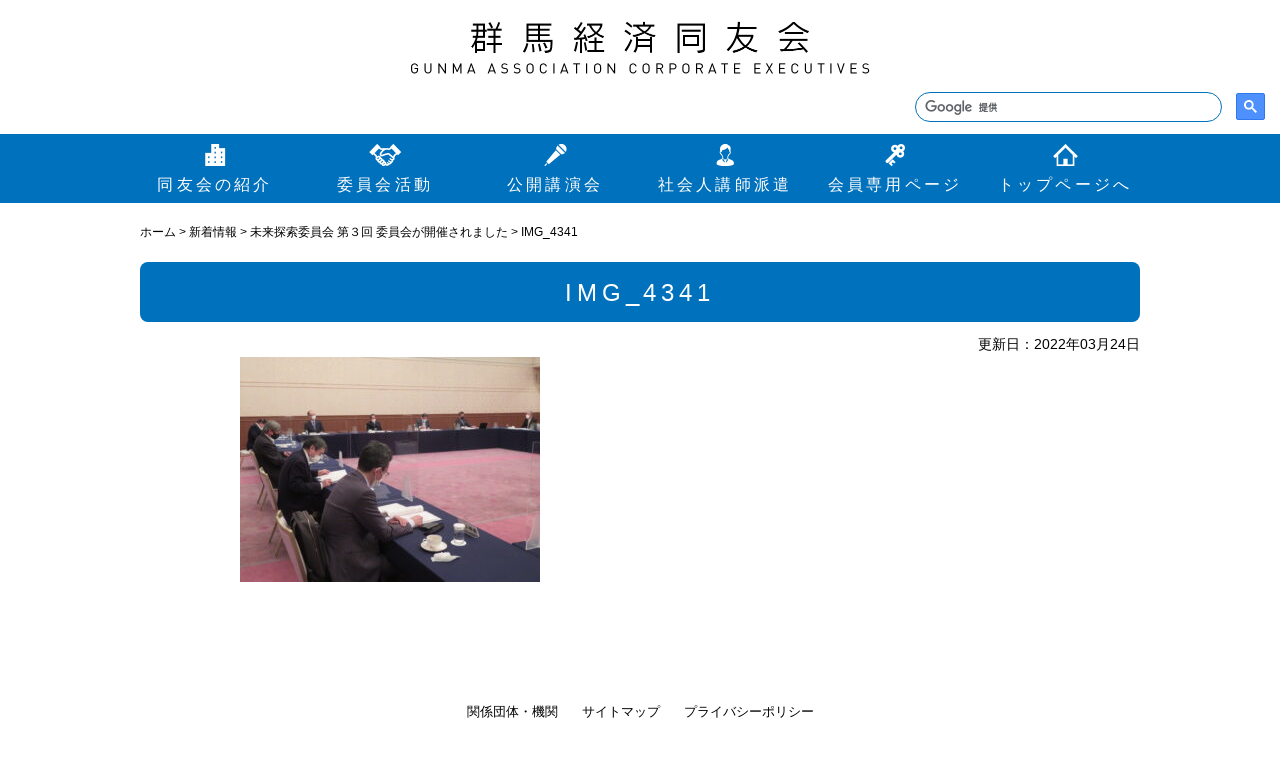

--- FILE ---
content_type: text/html; charset=UTF-8
request_url: https://www.gunma-doyukai.jp/information/13894.html/attachment/img_4341/
body_size: 9291
content:
<!DOCTYPE html>
<html>
<head>
<!-- Google tag (gtag.js) -->
<script async src="https://www.googletagmanager.com/gtag/js?id=G-X9Q785W179"></script>
<script>
  window.dataLayer = window.dataLayer || [];
  function gtag(){dataLayer.push(arguments);}
  gtag('js', new Date());

  gtag('config', 'G-X9Q785W179');
</script>

<meta charset="utf-8">
<meta name="viewport" content="width=device-width, initial-scale=1.0, minimum-scale=1.0">
<link rel="stylesheet" href="https://www.gunma-doyukai.jp/wp-content/themes/design/style.css">
<link rel="stylesheet" href="https://www.gunma-doyukai.jp/wp-content/themes/design/css/page.css">
<script src="https://ajax.googleapis.com/ajax/libs/jquery/1.11.2/jquery.min.js"></script>
<script src="https://www.gunma-doyukai.jp/wp-content/themes/design/scripts/navigation.js"></script>
<!-- IE8以下用 -->
<!--[if lt IE 9]>
<script src="https://www.gunma-doyukai.jp/wp-content/themes/design/scripts/html5shiv.min.js"></script>
<script src="https://www.gunma-doyukai.jp/wp-content/themes/design/scripts/selectivizr-min.js"></script>
<![endif]-->
<!--[if IE 6]>
<script src="https://www.gunma-doyukai.jp/wp-content/themes/design/scripts/DD_belatedPNG.js">/script>
<script>DD_belatedPNG.fix('*');</script>
<![endif]-->
	<style>img:is([sizes="auto" i], [sizes^="auto," i]) { contain-intrinsic-size: 3000px 1500px }</style>
	
		<!-- All in One SEO 4.9.2 - aioseo.com -->
		<title>IMG_4341 | 群馬経済同友会</title>
	<meta name="robots" content="max-image-preview:large" />
	<meta name="author" content="管理者群馬経済同友会"/>
	<link rel="canonical" href="https://www.gunma-doyukai.jp/information/13894.html/attachment/img_4341" />
	<meta name="generator" content="All in One SEO (AIOSEO) 4.9.2" />
		<meta property="og:locale" content="ja_JP" />
		<meta property="og:site_name" content="群馬経済同友会 |" />
		<meta property="og:type" content="article" />
		<meta property="og:title" content="IMG_4341 | 群馬経済同友会" />
		<meta property="og:url" content="https://www.gunma-doyukai.jp/information/13894.html/attachment/img_4341" />
		<meta property="article:published_time" content="2022-03-24T00:05:16+00:00" />
		<meta property="article:modified_time" content="2022-03-24T00:05:16+00:00" />
		<meta name="twitter:card" content="summary" />
		<meta name="twitter:title" content="IMG_4341 | 群馬経済同友会" />
		<script type="application/ld+json" class="aioseo-schema">
			{"@context":"https:\/\/schema.org","@graph":[{"@type":"BreadcrumbList","@id":"https:\/\/www.gunma-doyukai.jp\/information\/13894.html\/attachment\/img_4341\/#breadcrumblist","itemListElement":[{"@type":"ListItem","@id":"https:\/\/www.gunma-doyukai.jp#listItem","position":1,"name":"\u30db\u30fc\u30e0","item":"https:\/\/www.gunma-doyukai.jp","nextItem":{"@type":"ListItem","@id":"https:\/\/www.gunma-doyukai.jp\/information\/13894.html\/attachment\/img_4341\/#listItem","name":"IMG_4341"}},{"@type":"ListItem","@id":"https:\/\/www.gunma-doyukai.jp\/information\/13894.html\/attachment\/img_4341\/#listItem","position":2,"name":"IMG_4341","previousItem":{"@type":"ListItem","@id":"https:\/\/www.gunma-doyukai.jp#listItem","name":"\u30db\u30fc\u30e0"}}]},{"@type":"ItemPage","@id":"https:\/\/www.gunma-doyukai.jp\/information\/13894.html\/attachment\/img_4341\/#itempage","url":"https:\/\/www.gunma-doyukai.jp\/information\/13894.html\/attachment\/img_4341\/","name":"IMG_4341 | \u7fa4\u99ac\u7d4c\u6e08\u540c\u53cb\u4f1a","inLanguage":"ja","isPartOf":{"@id":"https:\/\/www.gunma-doyukai.jp\/#website"},"breadcrumb":{"@id":"https:\/\/www.gunma-doyukai.jp\/information\/13894.html\/attachment\/img_4341\/#breadcrumblist"},"author":{"@id":"https:\/\/www.gunma-doyukai.jp\/author\/gunmakeizaidoyukai\/#author"},"creator":{"@id":"https:\/\/www.gunma-doyukai.jp\/author\/gunmakeizaidoyukai\/#author"},"datePublished":"2022-03-24T09:05:16+09:00","dateModified":"2022-03-24T09:05:16+09:00"},{"@type":"Organization","@id":"https:\/\/www.gunma-doyukai.jp\/#organization","name":"\u7fa4\u99ac\u7d4c\u6e08\u540c\u53cb\u4f1a","url":"https:\/\/www.gunma-doyukai.jp\/"},{"@type":"Person","@id":"https:\/\/www.gunma-doyukai.jp\/author\/gunmakeizaidoyukai\/#author","url":"https:\/\/www.gunma-doyukai.jp\/author\/gunmakeizaidoyukai\/","name":"\u7ba1\u7406\u8005\u7fa4\u99ac\u7d4c\u6e08\u540c\u53cb\u4f1a","image":{"@type":"ImageObject","@id":"https:\/\/www.gunma-doyukai.jp\/information\/13894.html\/attachment\/img_4341\/#authorImage","url":"https:\/\/secure.gravatar.com\/avatar\/102142b5f7845cbe771eb9c439e4ea42128aceec92643847800858929829dca2?s=96&d=mm&r=g","width":96,"height":96,"caption":"\u7ba1\u7406\u8005\u7fa4\u99ac\u7d4c\u6e08\u540c\u53cb\u4f1a"}},{"@type":"WebSite","@id":"https:\/\/www.gunma-doyukai.jp\/#website","url":"https:\/\/www.gunma-doyukai.jp\/","name":"\u7fa4\u99ac\u7d4c\u6e08\u540c\u53cb\u4f1a","inLanguage":"ja","publisher":{"@id":"https:\/\/www.gunma-doyukai.jp\/#organization"}}]}
		</script>
		<!-- All in One SEO -->

		<!-- This site uses the Google Analytics by ExactMetrics plugin v8.11.1 - Using Analytics tracking - https://www.exactmetrics.com/ -->
							<script src="//www.googletagmanager.com/gtag/js?id=G-BYSG93N3R4"  data-cfasync="false" data-wpfc-render="false" type="text/javascript" async></script>
			<script data-cfasync="false" data-wpfc-render="false" type="text/javascript">
				var em_version = '8.11.1';
				var em_track_user = true;
				var em_no_track_reason = '';
								var ExactMetricsDefaultLocations = {"page_location":"https:\/\/www.gunma-doyukai.jp\/information\/13894.html\/attachment\/img_4341\/"};
								if ( typeof ExactMetricsPrivacyGuardFilter === 'function' ) {
					var ExactMetricsLocations = (typeof ExactMetricsExcludeQuery === 'object') ? ExactMetricsPrivacyGuardFilter( ExactMetricsExcludeQuery ) : ExactMetricsPrivacyGuardFilter( ExactMetricsDefaultLocations );
				} else {
					var ExactMetricsLocations = (typeof ExactMetricsExcludeQuery === 'object') ? ExactMetricsExcludeQuery : ExactMetricsDefaultLocations;
				}

								var disableStrs = [
										'ga-disable-G-BYSG93N3R4',
									];

				/* Function to detect opted out users */
				function __gtagTrackerIsOptedOut() {
					for (var index = 0; index < disableStrs.length; index++) {
						if (document.cookie.indexOf(disableStrs[index] + '=true') > -1) {
							return true;
						}
					}

					return false;
				}

				/* Disable tracking if the opt-out cookie exists. */
				if (__gtagTrackerIsOptedOut()) {
					for (var index = 0; index < disableStrs.length; index++) {
						window[disableStrs[index]] = true;
					}
				}

				/* Opt-out function */
				function __gtagTrackerOptout() {
					for (var index = 0; index < disableStrs.length; index++) {
						document.cookie = disableStrs[index] + '=true; expires=Thu, 31 Dec 2099 23:59:59 UTC; path=/';
						window[disableStrs[index]] = true;
					}
				}

				if ('undefined' === typeof gaOptout) {
					function gaOptout() {
						__gtagTrackerOptout();
					}
				}
								window.dataLayer = window.dataLayer || [];

				window.ExactMetricsDualTracker = {
					helpers: {},
					trackers: {},
				};
				if (em_track_user) {
					function __gtagDataLayer() {
						dataLayer.push(arguments);
					}

					function __gtagTracker(type, name, parameters) {
						if (!parameters) {
							parameters = {};
						}

						if (parameters.send_to) {
							__gtagDataLayer.apply(null, arguments);
							return;
						}

						if (type === 'event') {
														parameters.send_to = exactmetrics_frontend.v4_id;
							var hookName = name;
							if (typeof parameters['event_category'] !== 'undefined') {
								hookName = parameters['event_category'] + ':' + name;
							}

							if (typeof ExactMetricsDualTracker.trackers[hookName] !== 'undefined') {
								ExactMetricsDualTracker.trackers[hookName](parameters);
							} else {
								__gtagDataLayer('event', name, parameters);
							}
							
						} else {
							__gtagDataLayer.apply(null, arguments);
						}
					}

					__gtagTracker('js', new Date());
					__gtagTracker('set', {
						'developer_id.dNDMyYj': true,
											});
					if ( ExactMetricsLocations.page_location ) {
						__gtagTracker('set', ExactMetricsLocations);
					}
										__gtagTracker('config', 'G-BYSG93N3R4', {"forceSSL":"true"} );
										window.gtag = __gtagTracker;										(function () {
						/* https://developers.google.com/analytics/devguides/collection/analyticsjs/ */
						/* ga and __gaTracker compatibility shim. */
						var noopfn = function () {
							return null;
						};
						var newtracker = function () {
							return new Tracker();
						};
						var Tracker = function () {
							return null;
						};
						var p = Tracker.prototype;
						p.get = noopfn;
						p.set = noopfn;
						p.send = function () {
							var args = Array.prototype.slice.call(arguments);
							args.unshift('send');
							__gaTracker.apply(null, args);
						};
						var __gaTracker = function () {
							var len = arguments.length;
							if (len === 0) {
								return;
							}
							var f = arguments[len - 1];
							if (typeof f !== 'object' || f === null || typeof f.hitCallback !== 'function') {
								if ('send' === arguments[0]) {
									var hitConverted, hitObject = false, action;
									if ('event' === arguments[1]) {
										if ('undefined' !== typeof arguments[3]) {
											hitObject = {
												'eventAction': arguments[3],
												'eventCategory': arguments[2],
												'eventLabel': arguments[4],
												'value': arguments[5] ? arguments[5] : 1,
											}
										}
									}
									if ('pageview' === arguments[1]) {
										if ('undefined' !== typeof arguments[2]) {
											hitObject = {
												'eventAction': 'page_view',
												'page_path': arguments[2],
											}
										}
									}
									if (typeof arguments[2] === 'object') {
										hitObject = arguments[2];
									}
									if (typeof arguments[5] === 'object') {
										Object.assign(hitObject, arguments[5]);
									}
									if ('undefined' !== typeof arguments[1].hitType) {
										hitObject = arguments[1];
										if ('pageview' === hitObject.hitType) {
											hitObject.eventAction = 'page_view';
										}
									}
									if (hitObject) {
										action = 'timing' === arguments[1].hitType ? 'timing_complete' : hitObject.eventAction;
										hitConverted = mapArgs(hitObject);
										__gtagTracker('event', action, hitConverted);
									}
								}
								return;
							}

							function mapArgs(args) {
								var arg, hit = {};
								var gaMap = {
									'eventCategory': 'event_category',
									'eventAction': 'event_action',
									'eventLabel': 'event_label',
									'eventValue': 'event_value',
									'nonInteraction': 'non_interaction',
									'timingCategory': 'event_category',
									'timingVar': 'name',
									'timingValue': 'value',
									'timingLabel': 'event_label',
									'page': 'page_path',
									'location': 'page_location',
									'title': 'page_title',
									'referrer' : 'page_referrer',
								};
								for (arg in args) {
																		if (!(!args.hasOwnProperty(arg) || !gaMap.hasOwnProperty(arg))) {
										hit[gaMap[arg]] = args[arg];
									} else {
										hit[arg] = args[arg];
									}
								}
								return hit;
							}

							try {
								f.hitCallback();
							} catch (ex) {
							}
						};
						__gaTracker.create = newtracker;
						__gaTracker.getByName = newtracker;
						__gaTracker.getAll = function () {
							return [];
						};
						__gaTracker.remove = noopfn;
						__gaTracker.loaded = true;
						window['__gaTracker'] = __gaTracker;
					})();
									} else {
										console.log("");
					(function () {
						function __gtagTracker() {
							return null;
						}

						window['__gtagTracker'] = __gtagTracker;
						window['gtag'] = __gtagTracker;
					})();
									}
			</script>
							<!-- / Google Analytics by ExactMetrics -->
		<script type="text/javascript">
/* <![CDATA[ */
window._wpemojiSettings = {"baseUrl":"https:\/\/s.w.org\/images\/core\/emoji\/16.0.1\/72x72\/","ext":".png","svgUrl":"https:\/\/s.w.org\/images\/core\/emoji\/16.0.1\/svg\/","svgExt":".svg","source":{"concatemoji":"https:\/\/www.gunma-doyukai.jp\/wp-includes\/js\/wp-emoji-release.min.js?ver=6.8.3"}};
/*! This file is auto-generated */
!function(s,n){var o,i,e;function c(e){try{var t={supportTests:e,timestamp:(new Date).valueOf()};sessionStorage.setItem(o,JSON.stringify(t))}catch(e){}}function p(e,t,n){e.clearRect(0,0,e.canvas.width,e.canvas.height),e.fillText(t,0,0);var t=new Uint32Array(e.getImageData(0,0,e.canvas.width,e.canvas.height).data),a=(e.clearRect(0,0,e.canvas.width,e.canvas.height),e.fillText(n,0,0),new Uint32Array(e.getImageData(0,0,e.canvas.width,e.canvas.height).data));return t.every(function(e,t){return e===a[t]})}function u(e,t){e.clearRect(0,0,e.canvas.width,e.canvas.height),e.fillText(t,0,0);for(var n=e.getImageData(16,16,1,1),a=0;a<n.data.length;a++)if(0!==n.data[a])return!1;return!0}function f(e,t,n,a){switch(t){case"flag":return n(e,"\ud83c\udff3\ufe0f\u200d\u26a7\ufe0f","\ud83c\udff3\ufe0f\u200b\u26a7\ufe0f")?!1:!n(e,"\ud83c\udde8\ud83c\uddf6","\ud83c\udde8\u200b\ud83c\uddf6")&&!n(e,"\ud83c\udff4\udb40\udc67\udb40\udc62\udb40\udc65\udb40\udc6e\udb40\udc67\udb40\udc7f","\ud83c\udff4\u200b\udb40\udc67\u200b\udb40\udc62\u200b\udb40\udc65\u200b\udb40\udc6e\u200b\udb40\udc67\u200b\udb40\udc7f");case"emoji":return!a(e,"\ud83e\udedf")}return!1}function g(e,t,n,a){var r="undefined"!=typeof WorkerGlobalScope&&self instanceof WorkerGlobalScope?new OffscreenCanvas(300,150):s.createElement("canvas"),o=r.getContext("2d",{willReadFrequently:!0}),i=(o.textBaseline="top",o.font="600 32px Arial",{});return e.forEach(function(e){i[e]=t(o,e,n,a)}),i}function t(e){var t=s.createElement("script");t.src=e,t.defer=!0,s.head.appendChild(t)}"undefined"!=typeof Promise&&(o="wpEmojiSettingsSupports",i=["flag","emoji"],n.supports={everything:!0,everythingExceptFlag:!0},e=new Promise(function(e){s.addEventListener("DOMContentLoaded",e,{once:!0})}),new Promise(function(t){var n=function(){try{var e=JSON.parse(sessionStorage.getItem(o));if("object"==typeof e&&"number"==typeof e.timestamp&&(new Date).valueOf()<e.timestamp+604800&&"object"==typeof e.supportTests)return e.supportTests}catch(e){}return null}();if(!n){if("undefined"!=typeof Worker&&"undefined"!=typeof OffscreenCanvas&&"undefined"!=typeof URL&&URL.createObjectURL&&"undefined"!=typeof Blob)try{var e="postMessage("+g.toString()+"("+[JSON.stringify(i),f.toString(),p.toString(),u.toString()].join(",")+"));",a=new Blob([e],{type:"text/javascript"}),r=new Worker(URL.createObjectURL(a),{name:"wpTestEmojiSupports"});return void(r.onmessage=function(e){c(n=e.data),r.terminate(),t(n)})}catch(e){}c(n=g(i,f,p,u))}t(n)}).then(function(e){for(var t in e)n.supports[t]=e[t],n.supports.everything=n.supports.everything&&n.supports[t],"flag"!==t&&(n.supports.everythingExceptFlag=n.supports.everythingExceptFlag&&n.supports[t]);n.supports.everythingExceptFlag=n.supports.everythingExceptFlag&&!n.supports.flag,n.DOMReady=!1,n.readyCallback=function(){n.DOMReady=!0}}).then(function(){return e}).then(function(){var e;n.supports.everything||(n.readyCallback(),(e=n.source||{}).concatemoji?t(e.concatemoji):e.wpemoji&&e.twemoji&&(t(e.twemoji),t(e.wpemoji)))}))}((window,document),window._wpemojiSettings);
/* ]]> */
</script>
<style id='wp-emoji-styles-inline-css' type='text/css'>

	img.wp-smiley, img.emoji {
		display: inline !important;
		border: none !important;
		box-shadow: none !important;
		height: 1em !important;
		width: 1em !important;
		margin: 0 0.07em !important;
		vertical-align: -0.1em !important;
		background: none !important;
		padding: 0 !important;
	}
</style>
<link rel='stylesheet' id='wp-block-library-css' href='https://www.gunma-doyukai.jp/wp-includes/css/dist/block-library/style.min.css?ver=6.8.3' type='text/css' media='all' />
<style id='classic-theme-styles-inline-css' type='text/css'>
/*! This file is auto-generated */
.wp-block-button__link{color:#fff;background-color:#32373c;border-radius:9999px;box-shadow:none;text-decoration:none;padding:calc(.667em + 2px) calc(1.333em + 2px);font-size:1.125em}.wp-block-file__button{background:#32373c;color:#fff;text-decoration:none}
</style>
<link rel='stylesheet' id='aioseo/css/src/vue/standalone/blocks/table-of-contents/global.scss-css' href='https://www.gunma-doyukai.jp/wp-content/plugins/all-in-one-seo-pack/dist/Lite/assets/css/table-of-contents/global.e90f6d47.css?ver=4.9.2' type='text/css' media='all' />
<style id='global-styles-inline-css' type='text/css'>
:root{--wp--preset--aspect-ratio--square: 1;--wp--preset--aspect-ratio--4-3: 4/3;--wp--preset--aspect-ratio--3-4: 3/4;--wp--preset--aspect-ratio--3-2: 3/2;--wp--preset--aspect-ratio--2-3: 2/3;--wp--preset--aspect-ratio--16-9: 16/9;--wp--preset--aspect-ratio--9-16: 9/16;--wp--preset--color--black: #000000;--wp--preset--color--cyan-bluish-gray: #abb8c3;--wp--preset--color--white: #ffffff;--wp--preset--color--pale-pink: #f78da7;--wp--preset--color--vivid-red: #cf2e2e;--wp--preset--color--luminous-vivid-orange: #ff6900;--wp--preset--color--luminous-vivid-amber: #fcb900;--wp--preset--color--light-green-cyan: #7bdcb5;--wp--preset--color--vivid-green-cyan: #00d084;--wp--preset--color--pale-cyan-blue: #8ed1fc;--wp--preset--color--vivid-cyan-blue: #0693e3;--wp--preset--color--vivid-purple: #9b51e0;--wp--preset--gradient--vivid-cyan-blue-to-vivid-purple: linear-gradient(135deg,rgba(6,147,227,1) 0%,rgb(155,81,224) 100%);--wp--preset--gradient--light-green-cyan-to-vivid-green-cyan: linear-gradient(135deg,rgb(122,220,180) 0%,rgb(0,208,130) 100%);--wp--preset--gradient--luminous-vivid-amber-to-luminous-vivid-orange: linear-gradient(135deg,rgba(252,185,0,1) 0%,rgba(255,105,0,1) 100%);--wp--preset--gradient--luminous-vivid-orange-to-vivid-red: linear-gradient(135deg,rgba(255,105,0,1) 0%,rgb(207,46,46) 100%);--wp--preset--gradient--very-light-gray-to-cyan-bluish-gray: linear-gradient(135deg,rgb(238,238,238) 0%,rgb(169,184,195) 100%);--wp--preset--gradient--cool-to-warm-spectrum: linear-gradient(135deg,rgb(74,234,220) 0%,rgb(151,120,209) 20%,rgb(207,42,186) 40%,rgb(238,44,130) 60%,rgb(251,105,98) 80%,rgb(254,248,76) 100%);--wp--preset--gradient--blush-light-purple: linear-gradient(135deg,rgb(255,206,236) 0%,rgb(152,150,240) 100%);--wp--preset--gradient--blush-bordeaux: linear-gradient(135deg,rgb(254,205,165) 0%,rgb(254,45,45) 50%,rgb(107,0,62) 100%);--wp--preset--gradient--luminous-dusk: linear-gradient(135deg,rgb(255,203,112) 0%,rgb(199,81,192) 50%,rgb(65,88,208) 100%);--wp--preset--gradient--pale-ocean: linear-gradient(135deg,rgb(255,245,203) 0%,rgb(182,227,212) 50%,rgb(51,167,181) 100%);--wp--preset--gradient--electric-grass: linear-gradient(135deg,rgb(202,248,128) 0%,rgb(113,206,126) 100%);--wp--preset--gradient--midnight: linear-gradient(135deg,rgb(2,3,129) 0%,rgb(40,116,252) 100%);--wp--preset--font-size--small: 13px;--wp--preset--font-size--medium: 20px;--wp--preset--font-size--large: 36px;--wp--preset--font-size--x-large: 42px;--wp--preset--spacing--20: 0.44rem;--wp--preset--spacing--30: 0.67rem;--wp--preset--spacing--40: 1rem;--wp--preset--spacing--50: 1.5rem;--wp--preset--spacing--60: 2.25rem;--wp--preset--spacing--70: 3.38rem;--wp--preset--spacing--80: 5.06rem;--wp--preset--shadow--natural: 6px 6px 9px rgba(0, 0, 0, 0.2);--wp--preset--shadow--deep: 12px 12px 50px rgba(0, 0, 0, 0.4);--wp--preset--shadow--sharp: 6px 6px 0px rgba(0, 0, 0, 0.2);--wp--preset--shadow--outlined: 6px 6px 0px -3px rgba(255, 255, 255, 1), 6px 6px rgba(0, 0, 0, 1);--wp--preset--shadow--crisp: 6px 6px 0px rgba(0, 0, 0, 1);}:where(.is-layout-flex){gap: 0.5em;}:where(.is-layout-grid){gap: 0.5em;}body .is-layout-flex{display: flex;}.is-layout-flex{flex-wrap: wrap;align-items: center;}.is-layout-flex > :is(*, div){margin: 0;}body .is-layout-grid{display: grid;}.is-layout-grid > :is(*, div){margin: 0;}:where(.wp-block-columns.is-layout-flex){gap: 2em;}:where(.wp-block-columns.is-layout-grid){gap: 2em;}:where(.wp-block-post-template.is-layout-flex){gap: 1.25em;}:where(.wp-block-post-template.is-layout-grid){gap: 1.25em;}.has-black-color{color: var(--wp--preset--color--black) !important;}.has-cyan-bluish-gray-color{color: var(--wp--preset--color--cyan-bluish-gray) !important;}.has-white-color{color: var(--wp--preset--color--white) !important;}.has-pale-pink-color{color: var(--wp--preset--color--pale-pink) !important;}.has-vivid-red-color{color: var(--wp--preset--color--vivid-red) !important;}.has-luminous-vivid-orange-color{color: var(--wp--preset--color--luminous-vivid-orange) !important;}.has-luminous-vivid-amber-color{color: var(--wp--preset--color--luminous-vivid-amber) !important;}.has-light-green-cyan-color{color: var(--wp--preset--color--light-green-cyan) !important;}.has-vivid-green-cyan-color{color: var(--wp--preset--color--vivid-green-cyan) !important;}.has-pale-cyan-blue-color{color: var(--wp--preset--color--pale-cyan-blue) !important;}.has-vivid-cyan-blue-color{color: var(--wp--preset--color--vivid-cyan-blue) !important;}.has-vivid-purple-color{color: var(--wp--preset--color--vivid-purple) !important;}.has-black-background-color{background-color: var(--wp--preset--color--black) !important;}.has-cyan-bluish-gray-background-color{background-color: var(--wp--preset--color--cyan-bluish-gray) !important;}.has-white-background-color{background-color: var(--wp--preset--color--white) !important;}.has-pale-pink-background-color{background-color: var(--wp--preset--color--pale-pink) !important;}.has-vivid-red-background-color{background-color: var(--wp--preset--color--vivid-red) !important;}.has-luminous-vivid-orange-background-color{background-color: var(--wp--preset--color--luminous-vivid-orange) !important;}.has-luminous-vivid-amber-background-color{background-color: var(--wp--preset--color--luminous-vivid-amber) !important;}.has-light-green-cyan-background-color{background-color: var(--wp--preset--color--light-green-cyan) !important;}.has-vivid-green-cyan-background-color{background-color: var(--wp--preset--color--vivid-green-cyan) !important;}.has-pale-cyan-blue-background-color{background-color: var(--wp--preset--color--pale-cyan-blue) !important;}.has-vivid-cyan-blue-background-color{background-color: var(--wp--preset--color--vivid-cyan-blue) !important;}.has-vivid-purple-background-color{background-color: var(--wp--preset--color--vivid-purple) !important;}.has-black-border-color{border-color: var(--wp--preset--color--black) !important;}.has-cyan-bluish-gray-border-color{border-color: var(--wp--preset--color--cyan-bluish-gray) !important;}.has-white-border-color{border-color: var(--wp--preset--color--white) !important;}.has-pale-pink-border-color{border-color: var(--wp--preset--color--pale-pink) !important;}.has-vivid-red-border-color{border-color: var(--wp--preset--color--vivid-red) !important;}.has-luminous-vivid-orange-border-color{border-color: var(--wp--preset--color--luminous-vivid-orange) !important;}.has-luminous-vivid-amber-border-color{border-color: var(--wp--preset--color--luminous-vivid-amber) !important;}.has-light-green-cyan-border-color{border-color: var(--wp--preset--color--light-green-cyan) !important;}.has-vivid-green-cyan-border-color{border-color: var(--wp--preset--color--vivid-green-cyan) !important;}.has-pale-cyan-blue-border-color{border-color: var(--wp--preset--color--pale-cyan-blue) !important;}.has-vivid-cyan-blue-border-color{border-color: var(--wp--preset--color--vivid-cyan-blue) !important;}.has-vivid-purple-border-color{border-color: var(--wp--preset--color--vivid-purple) !important;}.has-vivid-cyan-blue-to-vivid-purple-gradient-background{background: var(--wp--preset--gradient--vivid-cyan-blue-to-vivid-purple) !important;}.has-light-green-cyan-to-vivid-green-cyan-gradient-background{background: var(--wp--preset--gradient--light-green-cyan-to-vivid-green-cyan) !important;}.has-luminous-vivid-amber-to-luminous-vivid-orange-gradient-background{background: var(--wp--preset--gradient--luminous-vivid-amber-to-luminous-vivid-orange) !important;}.has-luminous-vivid-orange-to-vivid-red-gradient-background{background: var(--wp--preset--gradient--luminous-vivid-orange-to-vivid-red) !important;}.has-very-light-gray-to-cyan-bluish-gray-gradient-background{background: var(--wp--preset--gradient--very-light-gray-to-cyan-bluish-gray) !important;}.has-cool-to-warm-spectrum-gradient-background{background: var(--wp--preset--gradient--cool-to-warm-spectrum) !important;}.has-blush-light-purple-gradient-background{background: var(--wp--preset--gradient--blush-light-purple) !important;}.has-blush-bordeaux-gradient-background{background: var(--wp--preset--gradient--blush-bordeaux) !important;}.has-luminous-dusk-gradient-background{background: var(--wp--preset--gradient--luminous-dusk) !important;}.has-pale-ocean-gradient-background{background: var(--wp--preset--gradient--pale-ocean) !important;}.has-electric-grass-gradient-background{background: var(--wp--preset--gradient--electric-grass) !important;}.has-midnight-gradient-background{background: var(--wp--preset--gradient--midnight) !important;}.has-small-font-size{font-size: var(--wp--preset--font-size--small) !important;}.has-medium-font-size{font-size: var(--wp--preset--font-size--medium) !important;}.has-large-font-size{font-size: var(--wp--preset--font-size--large) !important;}.has-x-large-font-size{font-size: var(--wp--preset--font-size--x-large) !important;}
:where(.wp-block-post-template.is-layout-flex){gap: 1.25em;}:where(.wp-block-post-template.is-layout-grid){gap: 1.25em;}
:where(.wp-block-columns.is-layout-flex){gap: 2em;}:where(.wp-block-columns.is-layout-grid){gap: 2em;}
:root :where(.wp-block-pullquote){font-size: 1.5em;line-height: 1.6;}
</style>
<script type="text/javascript" src="https://www.gunma-doyukai.jp/wp-content/plugins/google-analytics-dashboard-for-wp/assets/js/frontend-gtag.min.js?ver=8.11.1" id="exactmetrics-frontend-script-js" async="async" data-wp-strategy="async"></script>
<script data-cfasync="false" data-wpfc-render="false" type="text/javascript" id='exactmetrics-frontend-script-js-extra'>/* <![CDATA[ */
var exactmetrics_frontend = {"js_events_tracking":"true","download_extensions":"zip,mp3,mpeg,pdf,docx,pptx,xlsx,rar","inbound_paths":"[{\"path\":\"\\\/go\\\/\",\"label\":\"affiliate\"},{\"path\":\"\\\/recommend\\\/\",\"label\":\"affiliate\"}]","home_url":"https:\/\/www.gunma-doyukai.jp","hash_tracking":"false","v4_id":"G-BYSG93N3R4"};/* ]]> */
</script>
<link rel="https://api.w.org/" href="https://www.gunma-doyukai.jp/wp-json/" /><link rel="alternate" title="JSON" type="application/json" href="https://www.gunma-doyukai.jp/wp-json/wp/v2/media/13900" /><link rel="EditURI" type="application/rsd+xml" title="RSD" href="https://www.gunma-doyukai.jp/xmlrpc.php?rsd" />
<meta name="generator" content="WordPress 6.8.3" />
<link rel='shortlink' href='https://www.gunma-doyukai.jp/?p=13900' />
<link rel="alternate" title="oEmbed (JSON)" type="application/json+oembed" href="https://www.gunma-doyukai.jp/wp-json/oembed/1.0/embed?url=https%3A%2F%2Fwww.gunma-doyukai.jp%2Finformation%2F13894.html%2Fattachment%2Fimg_4341%2F" />
<link rel="alternate" title="oEmbed (XML)" type="text/xml+oembed" href="https://www.gunma-doyukai.jp/wp-json/oembed/1.0/embed?url=https%3A%2F%2Fwww.gunma-doyukai.jp%2Finformation%2F13894.html%2Fattachment%2Fimg_4341%2F&#038;format=xml" />
</head>

<body id="Top" class="img_4341">
	<header>
				<div id="Title"><a href="https://www.gunma-doyukai.jp/"><img src="https://www.gunma-doyukai.jp/wp-content/themes/design/images/title.png" alt="群馬経済同友会" width="460" height="63" title="群馬経済同友会"/></a></div>
				
<!--		Google検索　ここから　　-->
		<script async src="https://cse.google.com/cse.js?cx=736fe7df6dcbe76ca"></script>
		<div class="gcse-searchbox-only"></div>
<!--		Google検索　ここまで　　-->
		
		<nav id="GlobalNavi" class="clear">
			<ul>
				<li><a href="https://www.gunma-doyukai.jp/about/">同友会の紹介</a></li>
				<li><a href="https://www.gunma-doyukai.jp/committee/">委員会活動</a></li>
				<li><a href="https://www.gunma-doyukai.jp/lecture/">公開講演会</a></li>
				<li><a href="https://www.gunma-doyukai.jp/dispatch/">社会人講師派遣</a></li>
				<li><a href="https://www.gunma-doyukai.jp/member/">会員専用ページ</a></li>
                <li><a href="https://www.gunma-doyukai.jp/">トップページへ</a></li>
			</ul>
		</nav>
	</header>	<!-- Contents Start -->
	<div id="Contents">

		<div id="Breadcrumb">
			<span property="itemListElement" typeof="ListItem"><a property="item" typeof="WebPage" title="群馬経済同友会へ移動" href="https://www.gunma-doyukai.jp" class="home"><span property="name">ホーム</span></a><meta property="position" content="1"></span> &gt; <span property="itemListElement" typeof="ListItem"><a property="item" typeof="WebPage" title="新着情報のカテゴリーアーカイブへ移動" href="https://www.gunma-doyukai.jp/category/information/" class="taxonomy category"><span property="name">新着情報</span></a><meta property="position" content="2"></span> &gt; <span property="itemListElement" typeof="ListItem"><a property="item" typeof="WebPage" title="未来探索委員会 第３回 委員会が開催されましたへ移動" href="https://www.gunma-doyukai.jp/information/13894.html" class="post post-post"><span property="name">未来探索委員会 第３回 委員会が開催されました</span></a><meta property="position" content="3"></span> &gt; <span property="itemListElement" typeof="ListItem"><span property="name">IMG_4341</span><meta property="position" content="4"></span>		</div>

		<article id="Single">
						<h1>IMG_4341</h1>
			<p class="PostDate">更新日：2022年03月24日</p>
			<p class="attachment"><a href='https://www.gunma-doyukai.jp/wp-content/uploads/2022/03/IMG_4341-scaled.jpg'><img fetchpriority="high" decoding="async" width="300" height="225" src="https://www.gunma-doyukai.jp/wp-content/uploads/2022/03/IMG_4341-300x225.jpg" class="attachment-medium size-medium" alt="" srcset="https://www.gunma-doyukai.jp/wp-content/uploads/2022/03/IMG_4341-300x225.jpg 300w, https://www.gunma-doyukai.jp/wp-content/uploads/2022/03/IMG_4341-800x600.jpg 800w, https://www.gunma-doyukai.jp/wp-content/uploads/2022/03/IMG_4341-150x113.jpg 150w, https://www.gunma-doyukai.jp/wp-content/uploads/2022/03/IMG_4341-768x576.jpg 768w, https://www.gunma-doyukai.jp/wp-content/uploads/2022/03/IMG_4341-1536x1152.jpg 1536w, https://www.gunma-doyukai.jp/wp-content/uploads/2022/03/IMG_4341-2048x1536.jpg 2048w" sizes="(max-width: 300px) 100vw, 300px" /></a></p>
					</article>

	</div>
	<!-- Contents End -->
	<div id="FootNavi">
		<ul>
			<li><a href="https://www.gunma-doyukai.jp/relationship/">関係団体・機関</a></li>
			<li><a href="https://www.gunma-doyukai.jp/site-map/">サイトマップ</a></li>
			<li><a href="https://www.gunma-doyukai.jp/privacypolicy/">プライバシーポリシー</a></li>
		</ul>
	</div>

	<footer>
		<address>
			<h2>群馬経済同友会</h2>
			<p>〒371-0846　群馬県前橋市元総社町194　株式会社群馬銀行内<br>
			電話：027-255-3701   ファックス：027-252-6228<br>
			E-mail：<a href="mailto:doyukai@bay.wind.ne.jp" style="color:#fff">doyukai@bay.wind.ne.jp</a>
		</p>
		</address>
		<p id="Copyright">Copyright © Gunma Association of Corporate Executives All Rights Reserved.</p>
	</footer>

	<div id="PageTop"><a href="#Top"><img src="https://www.gunma-doyukai.jp/wp-content/themes/design/images/return.png" width="50" height="50" alt="ページの先頭へ移動"></a></div>

<script type="speculationrules">
{"prefetch":[{"source":"document","where":{"and":[{"href_matches":"\/*"},{"not":{"href_matches":["\/wp-*.php","\/wp-admin\/*","\/wp-content\/uploads\/*","\/wp-content\/*","\/wp-content\/plugins\/*","\/wp-content\/themes\/design\/*","\/*\\?(.+)"]}},{"not":{"selector_matches":"a[rel~=\"nofollow\"]"}},{"not":{"selector_matches":".no-prefetch, .no-prefetch a"}}]},"eagerness":"conservative"}]}
</script>
<script type="module"  src="https://www.gunma-doyukai.jp/wp-content/plugins/all-in-one-seo-pack/dist/Lite/assets/table-of-contents.95d0dfce.js?ver=4.9.2" id="aioseo/js/src/vue/standalone/blocks/table-of-contents/frontend.js-js"></script>
</body>
</html>

--- FILE ---
content_type: text/css
request_url: https://www.gunma-doyukai.jp/wp-content/themes/design/css/page.css
body_size: 1343
content:
@charset "utf-8";

/* -----------------------------------------------

	Site: 
	Type: page styles
	URL: 
	Last Up Date: 
	Version: 1.0
	Author: 
	
	----------------------------------------------
	
	Contents

		1.

----------------------------------------------- */


/* --- common --- */
body {
}



/* --- header --- */
header {
}



/* --- Contents --- */
#Contents {
	width: 98%;
	max-width: 1000px;
	min-height: 400px;
	margin: 20px auto 80px auto;
	line-height: 1.6;
	letter-spacing: 0.1em;
}
#Breadcrumb {
	margin: 0px 0px 20px 0px;
	font-size: 12px;
	letter-spacing: 0em;
}
#Breadcrumb a {
	color: #000;
}
#Contents h1 {
	margin: 0px 0px 30px 0px;
	padding: 12px 10px 10px 10px;
	background-color: #0071bc;
	text-align: center;
	font-size: 24px;
	letter-spacing: 0.2em;
	color: #fff;
	border-radius: 8px;        /* デフォルト */  
	-webkit-border-radius: 8px;    /* Safari,Google Chrome用 */  
	-moz-border-radius: 8px;   /* Firefox用 */
}
#Contents h2 {
	margin: 50px 0px 30px 0px;
	padding: 6px 25px 4px 25px;
	font-size: 20px;
	letter-spacing: 0.2em;
	color: #0071bc;
	border: solid 2px #0071bc;
	border-radius: 50px;        /* デフォルト */  
	-webkit-border-radius: 50px;    /* Safari,Google Chrome用 */  
	-moz-border-radius: 50px;   /* Firefox用 */
}
#Contents h3 {
	margin: 40px 30px 30px 30px;
	padding: 0px 5px 2px 5px;
	font-size: 18px;
	letter-spacing: 0.2em;
	color: #0071bc;
	border-bottom: solid 2px #0071bc;
}
#Contents h4 {
	margin: 40px 60px 30px 60px;
	font-size: 18px;
	letter-spacing: 0.2em;
	color: #0071bc;
}
#Contents h5 {
	margin: 40px 80px 30px 80px;
	padding: 0px 5px 2px 5px;
	font-size: 16px;
	letter-spacing: 0.2em;
	border-bottom: solid 2px #ccc;
}
#Contents h6 {
	margin: 30px 100px 20px 100px;
	font-size: 16px;
	letter-spacing: 0.2em;
}
#Contents p {
	margin: 20px 100px 20px 100px;
	font-size: 14px;
	line-height: 1.8;
}
#Contents p.PostDate {
	margin: -20px 0px -20px 0px;
	text-align: right;
	letter-spacing: 0em;
}

@media screen and (max-width: 900px) {
	#Contents h1 {
		font-size: 18px;
		letter-spacing: 0.1em;
	}
	#Contents h2 {
		font-size: 18px;
		letter-spacing: 0.1em;
	}
	#Contents h3 {
		margin: 40px 0px 30px 0px;
		padding: 0px 5px 2px 5px;
		font-size: 16px;
		letter-spacing: 0.1em;
	}
	#Contents h4 {
		margin: 40px 0px 30px 0px;
		font-size: 16px;
		letter-spacing: 0.1em;
	}
	#Contents h5 {
		margin: 40px 0px 30px 0px;
		font-size: 14px;
		letter-spacing: 0.1em;
	}
	#Contents h6 {
		margin: 30px 0px 20px 0px;
		font-size: 14px;
		letter-spacing: 0.1em;
	}
	#Contents p {
		margin: 20px 10px 20px 10px;
		font-size: 12px;
		line-height: 1.6;
	}
}

#Contents ul, #Contents ol {
	margin: 20px 100px 20px 130px;
}
#Contents ul li, #Contents ol li {
	margin: 0px 0px 10px 0px;
	font-size: 14px;
}
#Contents ul li {
	list-style-type: disc;
}
#Contents ol li {
	list-style-type: decimal;
}
#Contents ul.ListIndex {
	width: 100%;
	max-width: 500px;
	margin: 50px auto;
}
#Contents ul.ListIndex li {
	margin: 0px 0px 30px 0px;
	font-size: 18px;
	list-style-type: none;
}
#Contents ul.ListIndex li a {
	display: block;
	text-align: center;
	color: #0071bc;
	padding: 12px 25px 10px 25px;
	border: solid 2px #0071bc;
	border-radius: 50px;        /* デフォルト */  
	-webkit-border-radius: 50px;    /* Safari,Google Chrome用 */  
	-moz-border-radius: 50px;   /* Firefox用 */
}
#Contents ul.ListIndex li a[href $='.pdf'] {
	background: none;
}

@media screen and (max-width: 900px) {
	#Contents ul, #Contents ol {
		margin: 20px 0px 20px 30px;
	}
	#Contents ul li, #Contents ol li {
		font-size: 12px;
	}
	#Contents ul.ListIndex li {
		font-size: 16px;
	}
}

#Contents dl.ArchiveIndex {
	margin: 40px 100px;
	border-top: solid 1px #ccc;
}
#Contents dl.ArchiveIndex dt {
	float: left;
	font-size: 14px;
	padding: 7px 0px 7px 1em;
}
#Contents dl.ArchiveIndex dd {
	font-size: 14px;
	padding: 7px 1em 7px 13em;
	border-bottom: solid 1px #ccc;
}
#Contents dl.ArchiveIndex dd a {
	display: block;
	color: #000;
}

@media screen and (max-width: 900px) {
	#Contents dl.ArchiveIndex {
		margin: 40px 0px;
	}
	#Contents dl.ArchiveIndex dt {
		font-size: 12px;
	}
	#Contents dl.ArchiveIndex dd {
		font-size: 12px;
		padding: 7px 1em 7px 12em;
	}
}

#Contents table {
	margin: 20px 100px 20px 100px;
	border: solid 1px #0071bc;
}
#Contents table th, #Contents table td {
	border: solid 1px #0071bc;
	padding: 5px 15px;
	font-size: 14px;
}
#Contents table th {
	background-color: #efefef;
	font-weight: bold;
	color: #0071bc;
}
#Contents table.NoFrame {
	margin: 20px 100px 20px 100px;
	border: none;
}
#Contents table.NoFrame th, #Contents table.NoFrame td {
	border: none;
	padding: 5px 30px 5px 0px;
	font-size: 14px;
}
#Contents table.NoFrame th {
	background-color: inherit;
	font-weight: normal;
	color: inherit;
}
#Contents table.MemberList {
	width: 90%;
	margin: 20px 50px 20px 50px;
	border: none;
}
#Contents table.MemberList th, #Contents table.MemberList td {
	border: none;
	padding: 5px 0px 5px 0px;
	font-size: 14px;
}
#Contents table.MemberList tr td:nth-child(1) {
	width: 15%;
	text-align: right;
}
#Contents table.MemberList tr td:nth-child(2) {
	width: 23%;
	text-align: center;
	font-size: 20px;
}
#Contents table.MemberList tr td:nth-child(3) {
	width: 62%;
}
#Contents table.MemberList th {
	background-color: inherit;
	font-weight: normal;
	color: inherit;
}
#Contents table.MemberList span.Furigana {
	display: block;
	font-size: 10px;
}
#Contents table.MemberList span.Birth {
	display: block;
	font-size: 14px;
	padding: 10px 0px 0px 0px;
}

@media screen and (max-width: 900px) {
	#Contents table {
		margin: 20px 0px 20px 0px;
	}
	#Contents table th, #Contents table td {
		font-size: 10px;
		padding: 5px;
	}
	#Contents table.NoFrame {
		margin: 20px 0px 20px 0px;
	}
	#Contents table.NoFrame th, #Contents table.NoFrame td {
		font-size: 10px;
		padding: 5px 10px 5px 0px;
	}
	#Contents table.MemberList {
		width: 100%;
		margin: 20px 0px 20px 0px;
	}
	#Contents table.MemberList th, #Contents table.MemberList td {
		font-size: 10px;
	}
	#Contents table.MemberList tr td:nth-child(1) {
		width: 20%;
		text-align: right;
	}
	#Contents table.MemberList tr td:nth-child(2) {
		width: 30%;
		font-size: 12px;
	}
	#Contents table.MemberList tr td:nth-child(3) {
		width: 50%;
	}
	#Contents table.MemberList span.Furigana {
		font-size: 6px;
	}
	#Contents table.MemberList span.Birth {
		font-size: 10px;
	}
}


/* --- footer --- */
